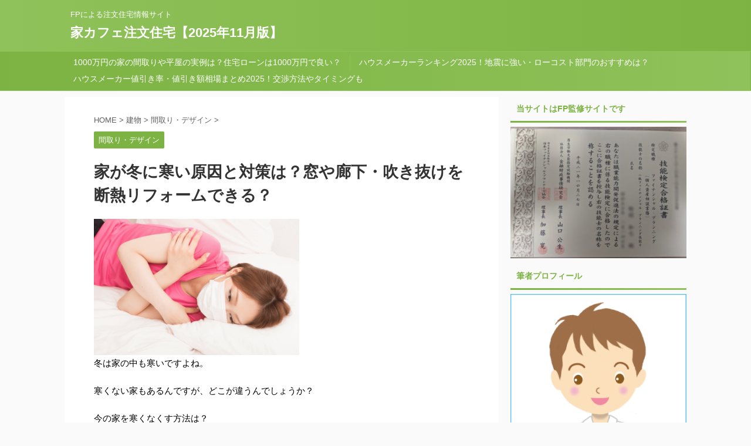

--- FILE ---
content_type: text/html; charset=UTF-8
request_url: https://ie-cafe.net/ie-fuyu-samui-genninn/
body_size: 21263
content:

<!DOCTYPE html>
<!--[if lt IE 7]>
<html class="ie6" lang="ja"> <![endif]-->
<!--[if IE 7]>
<html class="i7" lang="ja"> <![endif]-->
<!--[if IE 8]>
<html class="ie" lang="ja"> <![endif]-->
<!--[if gt IE 8]><!-->
<html lang="ja" class="s-navi-search-overlay ">
	<!--<![endif]-->
	<head prefix="og: http://ogp.me/ns# fb: http://ogp.me/ns/fb# article: http://ogp.me/ns/article#">
		<meta charset="UTF-8" >
		<meta name="viewport" content="width=device-width,initial-scale=1.0,user-scalable=no,viewport-fit=cover">
		<meta name="format-detection" content="telephone=no" >
		<meta name="referrer" content="no-referrer-when-downgrade"/>

		
		<link rel="alternate" type="application/rss+xml" title="家カフェ注文住宅【2025年11月版】 RSS Feed" href="https://ie-cafe.net/feed/" />
		<link rel="pingback" href="https://ie-cafe.net/xmlrpc.php" >
		<!--[if lt IE 9]>
		<script src="https://ie-cafe.net/wp-content/themes/affinger5/js/html5shiv.js"></script>
		<![endif]-->
				<meta name='robots' content='max-image-preview:large' />
	<style>img:is([sizes="auto" i], [sizes^="auto," i]) { contain-intrinsic-size: 3000px 1500px }</style>
	<title>家が冬に寒い原因と対策は？窓や廊下・吹き抜けを断熱リフォームできる？ - 家カフェ注文住宅【2025年11月版】</title>
<link rel='dns-prefetch' href='//ajax.googleapis.com' />
<script type="text/javascript">
/* <![CDATA[ */
window._wpemojiSettings = {"baseUrl":"https:\/\/s.w.org\/images\/core\/emoji\/16.0.1\/72x72\/","ext":".png","svgUrl":"https:\/\/s.w.org\/images\/core\/emoji\/16.0.1\/svg\/","svgExt":".svg","source":{"concatemoji":"https:\/\/ie-cafe.net\/wp-includes\/js\/wp-emoji-release.min.js?ver=6.8.3"}};
/*! This file is auto-generated */
!function(s,n){var o,i,e;function c(e){try{var t={supportTests:e,timestamp:(new Date).valueOf()};sessionStorage.setItem(o,JSON.stringify(t))}catch(e){}}function p(e,t,n){e.clearRect(0,0,e.canvas.width,e.canvas.height),e.fillText(t,0,0);var t=new Uint32Array(e.getImageData(0,0,e.canvas.width,e.canvas.height).data),a=(e.clearRect(0,0,e.canvas.width,e.canvas.height),e.fillText(n,0,0),new Uint32Array(e.getImageData(0,0,e.canvas.width,e.canvas.height).data));return t.every(function(e,t){return e===a[t]})}function u(e,t){e.clearRect(0,0,e.canvas.width,e.canvas.height),e.fillText(t,0,0);for(var n=e.getImageData(16,16,1,1),a=0;a<n.data.length;a++)if(0!==n.data[a])return!1;return!0}function f(e,t,n,a){switch(t){case"flag":return n(e,"\ud83c\udff3\ufe0f\u200d\u26a7\ufe0f","\ud83c\udff3\ufe0f\u200b\u26a7\ufe0f")?!1:!n(e,"\ud83c\udde8\ud83c\uddf6","\ud83c\udde8\u200b\ud83c\uddf6")&&!n(e,"\ud83c\udff4\udb40\udc67\udb40\udc62\udb40\udc65\udb40\udc6e\udb40\udc67\udb40\udc7f","\ud83c\udff4\u200b\udb40\udc67\u200b\udb40\udc62\u200b\udb40\udc65\u200b\udb40\udc6e\u200b\udb40\udc67\u200b\udb40\udc7f");case"emoji":return!a(e,"\ud83e\udedf")}return!1}function g(e,t,n,a){var r="undefined"!=typeof WorkerGlobalScope&&self instanceof WorkerGlobalScope?new OffscreenCanvas(300,150):s.createElement("canvas"),o=r.getContext("2d",{willReadFrequently:!0}),i=(o.textBaseline="top",o.font="600 32px Arial",{});return e.forEach(function(e){i[e]=t(o,e,n,a)}),i}function t(e){var t=s.createElement("script");t.src=e,t.defer=!0,s.head.appendChild(t)}"undefined"!=typeof Promise&&(o="wpEmojiSettingsSupports",i=["flag","emoji"],n.supports={everything:!0,everythingExceptFlag:!0},e=new Promise(function(e){s.addEventListener("DOMContentLoaded",e,{once:!0})}),new Promise(function(t){var n=function(){try{var e=JSON.parse(sessionStorage.getItem(o));if("object"==typeof e&&"number"==typeof e.timestamp&&(new Date).valueOf()<e.timestamp+604800&&"object"==typeof e.supportTests)return e.supportTests}catch(e){}return null}();if(!n){if("undefined"!=typeof Worker&&"undefined"!=typeof OffscreenCanvas&&"undefined"!=typeof URL&&URL.createObjectURL&&"undefined"!=typeof Blob)try{var e="postMessage("+g.toString()+"("+[JSON.stringify(i),f.toString(),p.toString(),u.toString()].join(",")+"));",a=new Blob([e],{type:"text/javascript"}),r=new Worker(URL.createObjectURL(a),{name:"wpTestEmojiSupports"});return void(r.onmessage=function(e){c(n=e.data),r.terminate(),t(n)})}catch(e){}c(n=g(i,f,p,u))}t(n)}).then(function(e){for(var t in e)n.supports[t]=e[t],n.supports.everything=n.supports.everything&&n.supports[t],"flag"!==t&&(n.supports.everythingExceptFlag=n.supports.everythingExceptFlag&&n.supports[t]);n.supports.everythingExceptFlag=n.supports.everythingExceptFlag&&!n.supports.flag,n.DOMReady=!1,n.readyCallback=function(){n.DOMReady=!0}}).then(function(){return e}).then(function(){var e;n.supports.everything||(n.readyCallback(),(e=n.source||{}).concatemoji?t(e.concatemoji):e.wpemoji&&e.twemoji&&(t(e.twemoji),t(e.wpemoji)))}))}((window,document),window._wpemojiSettings);
/* ]]> */
</script>
<style id='wp-emoji-styles-inline-css' type='text/css'>

	img.wp-smiley, img.emoji {
		display: inline !important;
		border: none !important;
		box-shadow: none !important;
		height: 1em !important;
		width: 1em !important;
		margin: 0 0.07em !important;
		vertical-align: -0.1em !important;
		background: none !important;
		padding: 0 !important;
	}
</style>
<link rel='stylesheet' id='wp-block-library-css' href='https://ie-cafe.net/wp-includes/css/dist/block-library/style.min.css?ver=6.8.3' type='text/css' media='all' />
<style id='classic-theme-styles-inline-css' type='text/css'>
/*! This file is auto-generated */
.wp-block-button__link{color:#fff;background-color:#32373c;border-radius:9999px;box-shadow:none;text-decoration:none;padding:calc(.667em + 2px) calc(1.333em + 2px);font-size:1.125em}.wp-block-file__button{background:#32373c;color:#fff;text-decoration:none}
</style>
<style id='global-styles-inline-css' type='text/css'>
:root{--wp--preset--aspect-ratio--square: 1;--wp--preset--aspect-ratio--4-3: 4/3;--wp--preset--aspect-ratio--3-4: 3/4;--wp--preset--aspect-ratio--3-2: 3/2;--wp--preset--aspect-ratio--2-3: 2/3;--wp--preset--aspect-ratio--16-9: 16/9;--wp--preset--aspect-ratio--9-16: 9/16;--wp--preset--color--black: #000000;--wp--preset--color--cyan-bluish-gray: #abb8c3;--wp--preset--color--white: #ffffff;--wp--preset--color--pale-pink: #f78da7;--wp--preset--color--vivid-red: #cf2e2e;--wp--preset--color--luminous-vivid-orange: #ff6900;--wp--preset--color--luminous-vivid-amber: #fcb900;--wp--preset--color--light-green-cyan: #7bdcb5;--wp--preset--color--vivid-green-cyan: #00d084;--wp--preset--color--pale-cyan-blue: #8ed1fc;--wp--preset--color--vivid-cyan-blue: #0693e3;--wp--preset--color--vivid-purple: #9b51e0;--wp--preset--color--soft-red: #e6514c;--wp--preset--color--light-grayish-red: #fdebee;--wp--preset--color--vivid-yellow: #ffc107;--wp--preset--color--very-pale-yellow: #fffde7;--wp--preset--color--very-light-gray: #fafafa;--wp--preset--color--very-dark-gray: #313131;--wp--preset--color--original-color-a: #43a047;--wp--preset--color--original-color-b: #795548;--wp--preset--color--original-color-c: #ec407a;--wp--preset--color--original-color-d: #9e9d24;--wp--preset--gradient--vivid-cyan-blue-to-vivid-purple: linear-gradient(135deg,rgba(6,147,227,1) 0%,rgb(155,81,224) 100%);--wp--preset--gradient--light-green-cyan-to-vivid-green-cyan: linear-gradient(135deg,rgb(122,220,180) 0%,rgb(0,208,130) 100%);--wp--preset--gradient--luminous-vivid-amber-to-luminous-vivid-orange: linear-gradient(135deg,rgba(252,185,0,1) 0%,rgba(255,105,0,1) 100%);--wp--preset--gradient--luminous-vivid-orange-to-vivid-red: linear-gradient(135deg,rgba(255,105,0,1) 0%,rgb(207,46,46) 100%);--wp--preset--gradient--very-light-gray-to-cyan-bluish-gray: linear-gradient(135deg,rgb(238,238,238) 0%,rgb(169,184,195) 100%);--wp--preset--gradient--cool-to-warm-spectrum: linear-gradient(135deg,rgb(74,234,220) 0%,rgb(151,120,209) 20%,rgb(207,42,186) 40%,rgb(238,44,130) 60%,rgb(251,105,98) 80%,rgb(254,248,76) 100%);--wp--preset--gradient--blush-light-purple: linear-gradient(135deg,rgb(255,206,236) 0%,rgb(152,150,240) 100%);--wp--preset--gradient--blush-bordeaux: linear-gradient(135deg,rgb(254,205,165) 0%,rgb(254,45,45) 50%,rgb(107,0,62) 100%);--wp--preset--gradient--luminous-dusk: linear-gradient(135deg,rgb(255,203,112) 0%,rgb(199,81,192) 50%,rgb(65,88,208) 100%);--wp--preset--gradient--pale-ocean: linear-gradient(135deg,rgb(255,245,203) 0%,rgb(182,227,212) 50%,rgb(51,167,181) 100%);--wp--preset--gradient--electric-grass: linear-gradient(135deg,rgb(202,248,128) 0%,rgb(113,206,126) 100%);--wp--preset--gradient--midnight: linear-gradient(135deg,rgb(2,3,129) 0%,rgb(40,116,252) 100%);--wp--preset--font-size--small: 13px;--wp--preset--font-size--medium: 20px;--wp--preset--font-size--large: 36px;--wp--preset--font-size--x-large: 42px;--wp--preset--spacing--20: 0.44rem;--wp--preset--spacing--30: 0.67rem;--wp--preset--spacing--40: 1rem;--wp--preset--spacing--50: 1.5rem;--wp--preset--spacing--60: 2.25rem;--wp--preset--spacing--70: 3.38rem;--wp--preset--spacing--80: 5.06rem;--wp--preset--shadow--natural: 6px 6px 9px rgba(0, 0, 0, 0.2);--wp--preset--shadow--deep: 12px 12px 50px rgba(0, 0, 0, 0.4);--wp--preset--shadow--sharp: 6px 6px 0px rgba(0, 0, 0, 0.2);--wp--preset--shadow--outlined: 6px 6px 0px -3px rgba(255, 255, 255, 1), 6px 6px rgba(0, 0, 0, 1);--wp--preset--shadow--crisp: 6px 6px 0px rgba(0, 0, 0, 1);}:where(.is-layout-flex){gap: 0.5em;}:where(.is-layout-grid){gap: 0.5em;}body .is-layout-flex{display: flex;}.is-layout-flex{flex-wrap: wrap;align-items: center;}.is-layout-flex > :is(*, div){margin: 0;}body .is-layout-grid{display: grid;}.is-layout-grid > :is(*, div){margin: 0;}:where(.wp-block-columns.is-layout-flex){gap: 2em;}:where(.wp-block-columns.is-layout-grid){gap: 2em;}:where(.wp-block-post-template.is-layout-flex){gap: 1.25em;}:where(.wp-block-post-template.is-layout-grid){gap: 1.25em;}.has-black-color{color: var(--wp--preset--color--black) !important;}.has-cyan-bluish-gray-color{color: var(--wp--preset--color--cyan-bluish-gray) !important;}.has-white-color{color: var(--wp--preset--color--white) !important;}.has-pale-pink-color{color: var(--wp--preset--color--pale-pink) !important;}.has-vivid-red-color{color: var(--wp--preset--color--vivid-red) !important;}.has-luminous-vivid-orange-color{color: var(--wp--preset--color--luminous-vivid-orange) !important;}.has-luminous-vivid-amber-color{color: var(--wp--preset--color--luminous-vivid-amber) !important;}.has-light-green-cyan-color{color: var(--wp--preset--color--light-green-cyan) !important;}.has-vivid-green-cyan-color{color: var(--wp--preset--color--vivid-green-cyan) !important;}.has-pale-cyan-blue-color{color: var(--wp--preset--color--pale-cyan-blue) !important;}.has-vivid-cyan-blue-color{color: var(--wp--preset--color--vivid-cyan-blue) !important;}.has-vivid-purple-color{color: var(--wp--preset--color--vivid-purple) !important;}.has-black-background-color{background-color: var(--wp--preset--color--black) !important;}.has-cyan-bluish-gray-background-color{background-color: var(--wp--preset--color--cyan-bluish-gray) !important;}.has-white-background-color{background-color: var(--wp--preset--color--white) !important;}.has-pale-pink-background-color{background-color: var(--wp--preset--color--pale-pink) !important;}.has-vivid-red-background-color{background-color: var(--wp--preset--color--vivid-red) !important;}.has-luminous-vivid-orange-background-color{background-color: var(--wp--preset--color--luminous-vivid-orange) !important;}.has-luminous-vivid-amber-background-color{background-color: var(--wp--preset--color--luminous-vivid-amber) !important;}.has-light-green-cyan-background-color{background-color: var(--wp--preset--color--light-green-cyan) !important;}.has-vivid-green-cyan-background-color{background-color: var(--wp--preset--color--vivid-green-cyan) !important;}.has-pale-cyan-blue-background-color{background-color: var(--wp--preset--color--pale-cyan-blue) !important;}.has-vivid-cyan-blue-background-color{background-color: var(--wp--preset--color--vivid-cyan-blue) !important;}.has-vivid-purple-background-color{background-color: var(--wp--preset--color--vivid-purple) !important;}.has-black-border-color{border-color: var(--wp--preset--color--black) !important;}.has-cyan-bluish-gray-border-color{border-color: var(--wp--preset--color--cyan-bluish-gray) !important;}.has-white-border-color{border-color: var(--wp--preset--color--white) !important;}.has-pale-pink-border-color{border-color: var(--wp--preset--color--pale-pink) !important;}.has-vivid-red-border-color{border-color: var(--wp--preset--color--vivid-red) !important;}.has-luminous-vivid-orange-border-color{border-color: var(--wp--preset--color--luminous-vivid-orange) !important;}.has-luminous-vivid-amber-border-color{border-color: var(--wp--preset--color--luminous-vivid-amber) !important;}.has-light-green-cyan-border-color{border-color: var(--wp--preset--color--light-green-cyan) !important;}.has-vivid-green-cyan-border-color{border-color: var(--wp--preset--color--vivid-green-cyan) !important;}.has-pale-cyan-blue-border-color{border-color: var(--wp--preset--color--pale-cyan-blue) !important;}.has-vivid-cyan-blue-border-color{border-color: var(--wp--preset--color--vivid-cyan-blue) !important;}.has-vivid-purple-border-color{border-color: var(--wp--preset--color--vivid-purple) !important;}.has-vivid-cyan-blue-to-vivid-purple-gradient-background{background: var(--wp--preset--gradient--vivid-cyan-blue-to-vivid-purple) !important;}.has-light-green-cyan-to-vivid-green-cyan-gradient-background{background: var(--wp--preset--gradient--light-green-cyan-to-vivid-green-cyan) !important;}.has-luminous-vivid-amber-to-luminous-vivid-orange-gradient-background{background: var(--wp--preset--gradient--luminous-vivid-amber-to-luminous-vivid-orange) !important;}.has-luminous-vivid-orange-to-vivid-red-gradient-background{background: var(--wp--preset--gradient--luminous-vivid-orange-to-vivid-red) !important;}.has-very-light-gray-to-cyan-bluish-gray-gradient-background{background: var(--wp--preset--gradient--very-light-gray-to-cyan-bluish-gray) !important;}.has-cool-to-warm-spectrum-gradient-background{background: var(--wp--preset--gradient--cool-to-warm-spectrum) !important;}.has-blush-light-purple-gradient-background{background: var(--wp--preset--gradient--blush-light-purple) !important;}.has-blush-bordeaux-gradient-background{background: var(--wp--preset--gradient--blush-bordeaux) !important;}.has-luminous-dusk-gradient-background{background: var(--wp--preset--gradient--luminous-dusk) !important;}.has-pale-ocean-gradient-background{background: var(--wp--preset--gradient--pale-ocean) !important;}.has-electric-grass-gradient-background{background: var(--wp--preset--gradient--electric-grass) !important;}.has-midnight-gradient-background{background: var(--wp--preset--gradient--midnight) !important;}.has-small-font-size{font-size: var(--wp--preset--font-size--small) !important;}.has-medium-font-size{font-size: var(--wp--preset--font-size--medium) !important;}.has-large-font-size{font-size: var(--wp--preset--font-size--large) !important;}.has-x-large-font-size{font-size: var(--wp--preset--font-size--x-large) !important;}
:where(.wp-block-post-template.is-layout-flex){gap: 1.25em;}:where(.wp-block-post-template.is-layout-grid){gap: 1.25em;}
:where(.wp-block-columns.is-layout-flex){gap: 2em;}:where(.wp-block-columns.is-layout-grid){gap: 2em;}
:root :where(.wp-block-pullquote){font-size: 1.5em;line-height: 1.6;}
</style>
<link rel='stylesheet' id='contact-form-7-css' href='https://ie-cafe.net/wp-content/plugins/contact-form-7/includes/css/styles.css?ver=6.1.3' type='text/css' media='all' />
<link rel='stylesheet' id='normalize-css' href='https://ie-cafe.net/wp-content/themes/affinger5/css/normalize.css?ver=1.5.9' type='text/css' media='all' />
<link rel='stylesheet' id='font-awesome-css' href='https://ie-cafe.net/wp-content/themes/affinger5/css/fontawesome/css/font-awesome.min.css?ver=4.7.0' type='text/css' media='all' />
<link rel='stylesheet' id='font-awesome-animation-css' href='https://ie-cafe.net/wp-content/themes/affinger5/css/fontawesome/css/font-awesome-animation.min.css?ver=6.8.3' type='text/css' media='all' />
<link rel='stylesheet' id='st_svg-css' href='https://ie-cafe.net/wp-content/themes/affinger5/st_svg/style.css?ver=6.8.3' type='text/css' media='all' />
<link rel='stylesheet' id='slick-css' href='https://ie-cafe.net/wp-content/themes/affinger5/vendor/slick/slick.css?ver=1.8.0' type='text/css' media='all' />
<link rel='stylesheet' id='slick-theme-css' href='https://ie-cafe.net/wp-content/themes/affinger5/vendor/slick/slick-theme.css?ver=1.8.0' type='text/css' media='all' />
<link rel='stylesheet' id='style-css' href='https://ie-cafe.net/wp-content/themes/affinger5/style.css?ver=6.8.3' type='text/css' media='all' />
<link rel='stylesheet' id='child-style-css' href='https://ie-cafe.net/wp-content/themes/affinger5-child/style.css?ver=6.8.3' type='text/css' media='all' />
<link rel='stylesheet' id='single-css' href='https://ie-cafe.net/wp-content/themes/affinger5/st-rankcss.php' type='text/css' media='all' />
<link rel='stylesheet' id='st-themecss-css' href='https://ie-cafe.net/wp-content/themes/affinger5/st-themecss-loader.php?ver=6.8.3' type='text/css' media='all' />
<script type="text/javascript" src="//ajax.googleapis.com/ajax/libs/jquery/1.11.3/jquery.min.js?ver=1.11.3" id="jquery-js"></script>
<link rel="https://api.w.org/" href="https://ie-cafe.net/wp-json/" /><link rel="alternate" title="JSON" type="application/json" href="https://ie-cafe.net/wp-json/wp/v2/posts/3441" /><link rel='shortlink' href='https://ie-cafe.net/?p=3441' />
<link rel="alternate" title="oEmbed (JSON)" type="application/json+oembed" href="https://ie-cafe.net/wp-json/oembed/1.0/embed?url=https%3A%2F%2Fie-cafe.net%2Fie-fuyu-samui-genninn%2F" />
<link rel="alternate" title="oEmbed (XML)" type="text/xml+oembed" href="https://ie-cafe.net/wp-json/oembed/1.0/embed?url=https%3A%2F%2Fie-cafe.net%2Fie-fuyu-samui-genninn%2F&#038;format=xml" />
<link rel="llms-sitemap" href="https://ie-cafe.net/llms.txt" />
<meta name="robots" content="index, follow" />
<link rel="amphtml" href="https://ie-cafe.net/ie-fuyu-samui-genninn/amp/"><meta name="thumbnail" content="https://ie-cafe.net/wp-content/uploads/ie-samui.png">
<link href="https://fonts.googleapis.com/earlyaccess/mplus1p.css" rel="stylesheet" />
<!-- Google Tag Manager -->
<script>(function(w,d,s,l,i){w[l]=w[l]||[];w[l].push({'gtm.start':
new Date().getTime(),event:'gtm.js'});var f=d.getElementsByTagName(s)[0],
j=d.createElement(s),dl=l!='dataLayer'?'&l='+l:'';j.async=true;j.src=
'https://www.googletagmanager.com/gtm.js?id='+i+dl;f.parentNode.insertBefore(j,f);
})(window,document,'script','dataLayer','GTM-NZHRC2K');</script>
<!-- End Google Tag Manager -->
<link rel="canonical" href="https://ie-cafe.net/ie-fuyu-samui-genninn/" />
<style type="text/css">.broken_link, a.broken_link {
	text-decoration: line-through;
}</style><link rel="icon" href="https://ie-cafe.net/wp-content/uploads/cropped-iecafe-32x32.png" sizes="32x32" />
<link rel="icon" href="https://ie-cafe.net/wp-content/uploads/cropped-iecafe-192x192.png" sizes="192x192" />
<link rel="apple-touch-icon" href="https://ie-cafe.net/wp-content/uploads/cropped-iecafe-180x180.png" />
<meta name="msapplication-TileImage" content="https://ie-cafe.net/wp-content/uploads/cropped-iecafe-270x270.png" />
					<!-- OGP -->
	
						<meta name="twitter:card" content="summary_large_image">
				<meta name="twitter:site" content="@iecafee">
		<meta name="twitter:title" content="家が冬に寒い原因と対策は？窓や廊下・吹き抜けを断熱リフォームできる？">
		<meta name="twitter:description" content="冬は家の中も寒いですよね。 寒くない家もあるんですが、どこが違うんでしょうか？ 今の家を寒くなくす方法は？ 今回は冬に家が寒い原因とその対策を紹介します。 後半では窓や廊下、吹き抜けの断熱リフォーム方">
		<meta name="twitter:image" content="https://ie-cafe.net/wp-content/uploads/ie-samui.png">
		<!-- /OGP -->
		


<script>
	jQuery(function(){
		jQuery('.st-btn-open').click(function(){
			jQuery(this).next('.st-slidebox').stop(true, true).slideToggle();
			jQuery(this).addClass('st-btn-open-click');
		});
	});
</script>

	<script>
		jQuery(function(){
		jQuery('.post h2 , .h2modoki').wrapInner('<span class="st-dash-design"></span>');
		}) 
	</script>

<script>
	jQuery(function(){
		jQuery("#toc_container:not(:has(ul ul))").addClass("only-toc");
		jQuery(".st-ac-box ul:has(.cat-item)").each(function(){
			jQuery(this).addClass("st-ac-cat");
		});
	});
</script>

<script>
	jQuery(function(){
						jQuery('.st-star').parent('.rankh4').css('padding-bottom','5px'); // スターがある場合のランキング見出し調整
	});
</script>


			</head>
	<body class="wp-singular post-template-default single single-post postid-3441 single-format-standard wp-theme-affinger5 wp-child-theme-affinger5-child not-front-page" >
				<div id="st-ami">
				<div id="wrapper" class="">
				<div id="wrapper-in">
					<header id="">
						<div id="headbox-bg">
							<div id="headbox">

								<nav id="s-navi" class="pcnone" data-st-nav data-st-nav-type="normal">
		<dl class="acordion is-active" data-st-nav-primary>
			<dt class="trigger">
				<p class="acordion_button"><span class="op op-menu"><i class="fa st-svg-menu"></i></span></p>

				
				
							<!-- 追加メニュー -->
							
							<!-- 追加メニュー2 -->
							
							</dt>

			<dd class="acordion_tree">
				<div class="acordion_tree_content">

					

												<div class="menu"><ul>
<li class="page_item page-item-6263"><a href="https://ie-cafe.net/tenji2103/"><span class="menu-item-label">いきなり住宅展示場に行くのは良くない？正しいタイミングは？</span></a></li>
<li class="page_item page-item-329"><a href="https://ie-cafe.net/contact/"><span class="menu-item-label">お問い合わせフォーム</span></a></li>
<li class="page_item page-item-6273"><a href="https://ie-cafe.net/kuroneko-tanshinpack/"><span class="menu-item-label">クロネコヤマトの単身引っ越しパックの特徴と安く利用する方法</span></a></li>
<li class="page_item page-item-4798"><a href="https://ie-cafe.net/privacy-policy/"><span class="menu-item-label">プライバシーポリシーと運営者情報</span></a></li>
<li class="page_item page-item-1055"><a href="https://ie-cafe.net/"><span class="menu-item-label">家を建てるならまず利用すべき無料サービス</span></a></li>
<li class="page_item page-item-6285"><a href="https://ie-cafe.net/nittsu-tanshinpack/"><span class="menu-item-label">日通の単身引っ越しパックの特徴と安く利用する方法</span></a></li>
<li class="page_item page-item-5781"><a href="https://ie-cafe.net/internet/"><span class="menu-item-label">おすすめのインターネット回線がわからない！どう選ぶべき？</span></a></li>
<li class="page_item page-item-6069"><a href="https://ie-cafe.net/jyushomitei/"><span class="menu-item-label">住所未定でも引越しの見積もりをとる方法</span></a></li>
</ul></div>
						<div class="clear"></div>

					
				</div>
			</dd>

					</dl>

					</nav>

								<div id="header-l">
									
									<div id="st-text-logo">
										
            
			
				<!-- キャプション -->
				                
					              		 	 <p class="descr sitenametop">
               		     	FPによる注文住宅情報サイト               			 </p>
					                    
				                
				<!-- ロゴ又はブログ名 -->
				              		  <p class="sitename"><a href="https://ie-cafe.net/">
                  		                      		    家カフェ注文住宅【2025年11月版】                   		               		  </a></p>
            					<!-- ロゴ又はブログ名ここまで -->

			    
		
    									</div>
								</div><!-- /#header-l -->

								<div id="header-r" class="smanone">
									
								</div><!-- /#header-r -->
							</div><!-- /#headbox-bg -->
						</div><!-- /#headbox clearfix -->

						
						
						
						
											
<div id="gazou-wide">
				<div id="st-menubox">
			<div id="st-menuwide">
				<nav class="clearfix st5"><ul id="menu-%e3%81%8a%e3%81%99%e3%81%99%e3%82%81%e8%a8%98%e4%ba%8b" class="menu"><li id="menu-item-4977" class="menu-item menu-item-type-post_type menu-item-object-post menu-item-4977"><a href="https://ie-cafe.net/1000mannenn-ie-madori-hiraya/">1000万円の家の間取りや平屋の実例は？住宅ローンは1000万円で良い？</a></li>
<li id="menu-item-4981" class="menu-item menu-item-type-post_type menu-item-object-post menu-item-4981"><a href="https://ie-cafe.net/housemaker-ranking/">ハウスメーカーランキング2025！地震に強い・ローコスト部門のおすすめは？</a></li>
<li id="menu-item-4982" class="menu-item menu-item-type-post_type menu-item-object-post menu-item-4982"><a href="https://ie-cafe.net/housemaker-nebiki-matome/">ハウスメーカー値引き率・値引き額相場まとめ2025！交渉方法やタイミングも</a></li>
</ul></nav>			</div>
		</div>
	
			</div>
					
					
					</header>

					

					<div id="content-w">

					
					
					
	
			<div id="st-header-post-under-box" class="st-header-post-no-data "
		     style="">
			<div class="st-dark-cover">
							</div>
		</div>
	

<div id="content" class="clearfix">
	<div id="contentInner">
		<main>
			<article>
									<div id="post-3441" class="st-post post-3441 post type-post status-publish format-standard has-post-thumbnail hentry category-plan-view-design">
				
					
																
					
					<!--ぱんくず -->
											<div
							id="breadcrumb">
							<ol itemscope itemtype="http://schema.org/BreadcrumbList">
								<li itemprop="itemListElement" itemscope itemtype="http://schema.org/ListItem">
									<a href="https://ie-cafe.net" itemprop="item">
										<span itemprop="name">HOME</span>
									</a>
									&gt;
									<meta itemprop="position" content="1"/>
								</li>

								
																	<li itemprop="itemListElement" itemscope itemtype="http://schema.org/ListItem">
										<a href="https://ie-cafe.net/category/building/" itemprop="item">
											<span
												itemprop="name">建物</span>
										</a>
										&gt;
										<meta itemprop="position" content="2"/>
									</li>
																										<li itemprop="itemListElement" itemscope itemtype="http://schema.org/ListItem">
										<a href="https://ie-cafe.net/category/building/plan-view-design/" itemprop="item">
											<span
												itemprop="name">間取り・デザイン</span>
										</a>
										&gt;
										<meta itemprop="position" content="3"/>
									</li>
																								</ol>

													</div>
										<!--/ ぱんくず -->

					<!--ループ開始 -->
										
																									<p class="st-catgroup">
								<a href="https://ie-cafe.net/category/building/plan-view-design/" title="View all posts in 間取り・デザイン" rel="category tag"><span class="catname st-catid6">間取り・デザイン</span></a>							</p>
						
						<h1 class="entry-title">家が冬に寒い原因と対策は？窓や廊下・吹き抜けを断熱リフォームできる？</h1>

						
	<div class="blogbox st-hide">
		<p><span class="kdate">
											<i class="fa fa-refresh"></i><time class="updated" datetime="2017-12-05T05:28:42+0900">2017年12月5日</time>
					</span></p>
	</div>
					
					
					<div class="mainbox">
						<div id="nocopy" ><!-- コピー禁止エリアここから -->
							
							
							
							<div class="entry-content">
								<p><img decoding="async" src="https://ie-cafe.net/wp-content/uploads/ie-samui-350x232.png" alt="家が寒くて風を引いた女性の画像"  /><br />
冬は家の中も寒いですよね。</p>
<p>寒くない家もあるんですが、どこが違うんでしょうか？</p>
<p>今の家を寒くなくす方法は？</p>
<p>今回は冬に家が寒い原因とその対策を紹介します。</p>
<p>後半では窓や廊下、吹き抜けの断熱リフォーム方法にも触れています。</p>
<div class="st-h-ad"><script async src="//pagead2.googlesyndication.com/pagead/js/adsbygoogle.js"></script>
<ins class="adsbygoogle"
     style="display:block; text-align:center;"
     data-ad-layout="in-article"
     data-ad-format="fluid"
     data-ad-client="ca-pub-1930830258258939"
     data-ad-slot="7077840019"></ins>
<script>
     (adsbygoogle = window.adsbygoogle || []).push({});
</script></div><h2>1.家が冬に寒い原因は？</h2>
<p>家が冬に寒い原因は、以下の3つが考えられます。</p>
<p>①壁の断熱がきちんとされていない<br />
②窓の断熱性が低い<br />
③吹き抜けがある</p>
<h3>①壁の断熱がきちんとされていない</h3>
<p><img decoding="async" src="https://ie-cafe.net/wp-content/uploads/boroya-350x220.png" alt="断熱がきちんとされていない家の画像"  /></p>
<p>壁の断熱がきちんとされていないことが冬の寒さの原因となります。</p>
<p>家の壁の中には断熱材が入っていますが、断熱材は、種類によって断熱性能や耐久性が違うんです。</p>
<p>古い家の場合、経年劣化によって断熱材が機能していない可能性があるんですよ。</p>
<p>特にグラスウール断熱材は湿気を吸収しやすく、冬場に湿ってしまって重くなり、壁内で外れて下に落ちてしまうことがあるんです。</p>
<p>最近は家の性能を数値で表示する制度等があることから、断熱に関しては住宅会社がそれぞれ工夫をして性能の良い家を建てているため耐久性の低いグラスウールはほとんど使われなくなっています。</p>
<p>これから家を建てる場合は、住宅会社に断熱性についてどんな工夫をしているかを聞いてみるようにしましょう。</p>
<p>ハウスメーカーの断熱材については比較記事があるので参考にしてみてください。</p>
<div style="padding:10px 5px 10px 20px;background-color:#F5F5F5;border:solid 1px #DFDFDF;">
<strong>【参考記事】</strong><br />
&#x25b6; <a href="https://ie-cafe.net/housemaker-dannetuzai-hikaku/" target="_blank">ハウスメーカーの断熱材比較！住宅の壁・天井で厚みが違う？一覧で確認！</a>
</div>
<p>&nbsp;</p>
<h3>②窓の断熱性が低い</h3>
<p><img decoding="async" src="https://ie-cafe.net/wp-content/uploads/mado-dannnetu-hikui-350x234.png" alt="断熱性が低く結露した窓の画像"  /></p>
<p>窓の断熱性の低さも冬に家が寒くなる原因です。</p>
<p>古い家の場合、窓のガラスが1枚のサッシ（シングルガラスサッシ）であることが多いです。</p>
<p>2005年以降に建てられた家であれば、ほとんどの家の窓がペアガラスサッシ担っています。</p>
<p>ペアガラスサッシとは、ガラスが2枚あり、間に中空層がある窓のことです。</p>
<p><strong><span class="box-yellow">シングルガラスサッシと比べて断熱性能が約2倍</span></strong>になると言われています。</p>
<p>窓の断熱性能は「熱貫流率」とうい数値で表され、シングルガラスサッシは概ね6W(㎡K)という数値です。</p>
<p>ペアガラスサッシは約3W(㎡K)くらいですね。</p>
<p>ペアガラスサッシが登場した当初、中空層の厚さは6mmが一般的でした。</p>
<p>中空層はある程度の厚さまでは断熱性が飛躍的に向上します。</p>
<p>技術が進むにつれて、中空層がだんだん厚くなっていきました。</p>
<p>現在は12mmが一般的ですね。</p>
<p>窓の性能はガラスだけでなく、サッシ部分の材質・構造によっても大きく変わります。</p>
<p>一般的なのはアルミサッシですね。</p>
<p>最近は外側がアルミで、室内側は樹脂でできた「アルミ・樹脂複合サッシ」が普及しています。</p>
<p>アルミは熱伝導率が高いため、外の温度を伝えやすいんです。</p>
<p>樹脂はアルミの1/1000の熱伝導率であるため、冬場に結露しにくいサッシとして人気があります。</p>
<div style="padding:10px 5px 10px 20px;background-color:#FFFACD;border:solid 1px #C0C0C0;width:94%;">
<strong>【最強のサッシは？】</strong><br />
今日本のサッシで最も性能が良いのはトリプルガラス樹脂サッシです。<br />
トリプルガラス樹脂サッシは主に</p>
<li type="disc"><strong>エルスターX（LIXIL）</strong></li>
<li type="disc"><strong>APW430（YKK AP）</strong></li>
<p>が使われており、熱貫流率は、<br />
<strong>APW430＝0.90W(㎡K)</strong><br />
<strong>エルスターX＝0.79W(㎡K)</strong><br />
となっています。<br />
中空層の厚さはAPW430の方が厚いですが、封入されているガスの種類が違うのでエルスターXの方が性能が高いんです。<br />
エルスターXが今の日本の中で最強のサッシですね。<br />
<strong>↓エルスターXの断面</strong><br />
<img decoding="async" src="https://ie-cafe.net/wp-content/uploads/elstar-x-dannmenn-350x205.png" alt="エルスターXの断面の画像"  />
</div>
<p>&nbsp;</p>
<h3>③吹き抜けがある</h3>
<p><img decoding="async" src="https://ie-cafe.net/wp-content/uploads/fukinuke-350x237.png" alt="家が寒くなる原因・吹き抜けの画像"  /></p>
<p>吹き抜けがあると冬寒いですね。</p>
<p>理由は、空気の重さが温度によって変わるというところにあります。</p>
<p>暖かい空気は冷たい空気よりも軽いため、部屋の上の方に溜まりがちです。</p>
<p>反対に冷たい空気は部屋の床付近にとどまるんですよね。</p>
<p>吹き抜けがあると、暖房によって暖められた暖かい空気が上昇し、部屋の上部にあるまだ温まっていない空気を下に押し下げることから、下降気流が発生します。</p>
<p>それをコールドドラフトと呼びます。</p>
<p>このコールドドラフトが部屋の寒さに影響するわけです。</p>
<p>詳細は以下の記事をが参考になります。</p>
<div style="padding:10px 5px 10px 20px;background-color:#F5F5F5;border:solid 1px #DFDFDF;">
<strong>【参考記事】</strong><br />
&#x25b6; <a href="https://ie-cafe.net/ribinngu-kaidann-samusa-taisaku/" target="_blank">リビング内階段の寒さ対策にカーテンやのれんは有効？DIYはできる？</a>
</div>
<p>&nbsp;</p>
<div class="st-h-ad"><script async src="//pagead2.googlesyndication.com/pagead/js/adsbygoogle.js"></script>
<ins class="adsbygoogle"
     style="display:block; text-align:center;"
     data-ad-layout="in-article"
     data-ad-format="fluid"
     data-ad-client="ca-pub-1930830258258939"
     data-ad-slot="7077840019"></ins>
<script>
     (adsbygoogle = window.adsbygoogle || []).push({});
</script></div><h2>2.家が冬に寒い場合の対策は？</h2>
<p>家が冬に寒い場合には、以下の対策が有効です。</p>
<p>①スチロールの板で窓を覆う<br />
②既存の窓の内側にもう一つ窓をつける<br />
③カーペットや絨毯を敷く<br />
④床下換気口を塞ぐ<br />
⑤24時間換気を止める<br />
⑥暖房を使う<br />
⑦スリッパや暖かい服を着る</p>
<h3>①スチロールの板で窓を覆う</h3>
<p>窓をスチロールの板で覆うと、窓からの冷気の侵入を防げます。</p>
<p>ただ、太陽の光を遮ってしまうため、室内が暗くなってしまうというデメリットがあります。</p>
<p>そのため、必要な時は取り外せるように取っ手をDIYでつけるなど工夫が必要です。</p>
<p><img decoding="async" src="https://ie-cafe.net/wp-content/uploads/polystyrene-board-totte-350x259.png" alt="窓を覆うスチロールの板に取っ手をつけた画像"  /></p>
<h3>②既存の窓の内側にもう一つ窓をつける</h3>
<p><img decoding="async" src="https://ie-cafe.net/wp-content/uploads/uchimado-350x218.png" alt="内窓のイメージ画像"  /></p>
<p>上でも紹介しましたが、窓の内側にもう一つ窓（内窓）をつけると断熱性能が上がり、部屋の寒さを防止できます。</p>
<p>ただし、窓枠の取り付けが必要なため、内窓の設置には業者の施工が必要になるんです。</p>
<p>業者の手配が面倒だと感じるかもしれませんが、寒さを防ぐ効果は高いですよ。</p>
<p>室内もほとんど暗くならないし、見た目も変わりません。</p>
<h3>③カーペットや絨毯を敷く</h3>
<p><img decoding="async" src="https://ie-cafe.net/wp-content/uploads/juutann-350x237.png" alt="カーペットを敷いた温かい部屋の画像"  /></p>
<p>床にカーペットや絨毯を敷くことも家の寒さをやわらげる効果があります。</p>
<p>クッション性もよく、床に座って過ごすのも快適になりますね。</p>
<h3>④床下換気口を塞ぐ</h3>
<p>一戸建ての家の場合、床下換気口を塞ぐことは家の寒さの防止になります。</p>
<p>家の基礎の外回りにところどころ四角い穴があり、ガラリというスリットの入った金属板がはまっていることが多いです。</p>
<p><img decoding="async" src="https://ie-cafe.net/wp-content/uploads/yukasita-kannkikou-350x259.png" alt="床下換気口の画像"  /></p>
<p>開閉できる金属板もあるんですが、大抵は開いたままになっています。</p>
<p>床下換気口を塞いであげると、床下に冷たい空気が入らないため、床からの冷気を軽減することができるんです。</p>
<p>全周の換気口を塞ぐには床下に潜り、内側から養生テープで塞ぐという方法があります。</p>
<p><img decoding="async" src="https://ie-cafe.net/wp-content/uploads/youjoutape-350x253.png" alt="養生テープの画像"  /></p>
<p>ただ、床下換気口は床下の湿気を外に出す機能があるため、湿気がこもりがちとなる温暖な時期には開けておく方がいいです。</p>
<p>しかし、最近の家は基礎がベタ基礎であることが多く、湿気が地面から床下に入りにくい構造になっていますから、床下の状況を時々点検口から確認して湿っているようなら塞いだテープを取り外せばOKです。</p>
<h3>⑤24時間換気扇を止める</h3>
<p><img decoding="async" src="https://ie-cafe.net/wp-content/uploads/24h-kanki-350x296.png" alt="24時間換気扇のスイッチの画像"  /></p>
<p>24時間換気扇を止めると家の寒さを軽減できます。</p>
<p>家には24時間常時つけておく換気扇があります。</p>
<p>これは建築基準法で定められた計画換気のためです。</p>
<p>しかし、冬場に換気していると常に冷たい空気が室内に入り込んでいることになり、暖房効率が悪いですよね。</p>
<p>建築した住宅会社からは24時間つけておくよう指示がありますが、冬場は止めていてもOKです。</p>
<p>時々窓を開けて換気するようにしましょう。</p>
<h3>⑥暖房を使う</h3>
<p>暖房を使うと家の中を温めることができますよね。</p>
<p>暖房には以下のものが考えられます。</p>
<p>1）エアコン<br />
2）ストーブ（電気・ガス・石油）<br />
3）床暖房</p>
<h4>1）エアコン</h4>
<p><img decoding="async" src="https://ie-cafe.net/wp-content/uploads/aircon-350x236.png" alt="エアコンにリモコンを向けている画像"  /></p>
<p>エアコンは冬の暖房の基本ですよね。</p>
<p>部屋の空気を温めるのに最も効率的な暖房です。</p>
<p>電源を入れてから数分で部屋が温まることと、電気代が安いというメリットがあります。</p>
<p>しかし、暖かい空気が部屋の上部に溜まりがちなことと、空気が乾燥してしまうというデメリットがあります。</p>
<h4>2）ストーブ（電気・ガス・石油）</h4>
<p><img decoding="async" src="https://ie-cafe.net/wp-content/uploads/stove2-350x246.png" alt="ストーブのある寒々しい部屋の画像"  /></p>
<p>ストーブは古くから家の暖房として活躍しています。</p>
<p>手軽さと値段の安さが魅力ですよね。</p>
<p>ただ、部屋全体に暖かさが広がりにくいことと、謝って触ってしまった際にヤケドの危険があるデメリットがあります。</p>
<p>電気代やガス代・灯油代もエアコンの電気代に比べて高いというところもきになるところですね。</p>
<h4>3）床暖房</h4>
<p><img decoding="async" src="https://ie-cafe.net/wp-content/uploads/yukadannbou-switch-350x235.png" alt="床暖房のコントロールパネルの画像"  /></p>
<p>床暖房は暖房方法としては最も理にかなっています。</p>
<p>暖かい空気は下から上に動きますから、常に床面が暖かいというのは部屋全体を温めることにもなるんです。</p>
<p>これから家を新築する場合はぜひ取り入れて欲しいですね。</p>
<p>後から床暖房を設置するのは少し大掛かりな工事が必要になります。</p>
<p>床暖房には</p>
<ul>
<li type="disc">給湯式</li>
<li type="disc">電気シート式</li>
</ul>
<p>があり、給湯式は床暖房をつける範囲にお湯が通るための配管を設置する必要があるため、既存の床を撤去してからの工事になるので数日間は部屋が使えません。</p>
<p>電気シート方式は既存の床の上に施工して、新たな専用フローリング材を上から貼るため比較的簡単に工事できます。</p>
<p>多くの場合、1日で工事完了しますんで、リフォームの場合は電気シート式がおすすめですね。</p>
<div style="padding:10px 5px 10px 20px;background-color:#F5F5F5;border:solid 1px #DFDFDF;">
<strong>【関連記事】</strong><br />
&#x25b6; <a href="https://ie-cafe.net/yukadannbou-hikaku/" target="_blank">床暖房の電気(シート)とガス(給湯式)の電気代・ガス代が高いのは？価格も比較！</a>
</div>
<p>&nbsp;</p>
<h3>⑦スリッパや暖かい服を着る</h3>
<p>スリッパを履いたり、暖かい服を着ると寒さを防げますね。</p>
<p>しかし、部屋の温度を上げることにはなリません。</p>
<p>上で紹介した方法と組み合わせて工夫してみてください。</p>
<h2>3.家が冬に寒い場合の断熱リフォーム</h2>
<p>断熱リフォームをすると家の断熱性を高めて寒さを軽減できます。</p>
<p>改善したい部分部分によってリフォームの仕方が違います。</p>
<h3>①窓の断熱リフォーム</h3>
<p>上で紹介した通り、家の窓を断熱すると寒さを防ぐことができます。</p>
<p>窓の断熱リフォームの方法は以下のものがあります。</p>
<p>1）内窓を取り付ける<br />
２）シングルサッシをペアガラスサッシまたはトリプルガラスサッシに取り替える</p>
<h4>1）内窓を取り付ける</h4>
<p><img decoding="async" src="https://ie-cafe.net/wp-content/uploads/uchimado2-328x350.png" alt="内窓を取り付けた画像"  /></p>
<p>内窓は比較的お手軽な断熱リフォーム方法です。</p>
<p>壁や床をはがすことなく施工できるので、短時間でリフォーム可能ですよ。</p>
<h4>２）シングルガラスサッシをペアガラスサッシまたはトリプルガラスサッシに取り替える</h4>
<p><img decoding="async" src="https://ie-cafe.net/wp-content/uploads/apw430-dannmenn-350x225.png" alt="APW430の断面の画像"  /></p>
<p>既存のシングルガラスサッシをペアガラスサッシやトリプルガラスサッシに取り替えることもできます。</p>
<p>ただし、窓の取り替えは簡単ではありません。</p>
<p>今ある窓を取り外すには家の内外の壁を一部撤去する必要があるんです。</p>
<p>さらに、家の構造によっては構造材を加工しなければ取り付けることができない場合もあるので、リフォーム会社や工務店に夜事前調査が必須ですね。</p>
<ul>
<li type="disc">外壁・内壁の撤去</li>
<li type="disc">サッシ・ガラスの取り付け</li>
<li type="disc">外壁の復旧</li>
<li type="disc">内壁の復旧</li>
<li type="disc">壁紙の復旧</li>
</ul>
<p>以上で少なくとも2日はかかると考えておいた方がいいです。</p>
<p>詳しくは依頼するリフォーム会社や工務店に相談してみてください。</p>
<h3>②廊下の断熱リフォーム</h3>
<p>廊下を断熱リフォームする方法は、床板の増し貼りになります。</p>
<p>今ある床の上に、もう一つ床板を貼るんです。</p>
<p>単に増し貼りをするだけでも効果的ですが、リフォーム用の床板には断熱材が仕込んであるものがあります。</p>
<p><img decoding="async" src="https://ie-cafe.net/wp-content/uploads/flooring-dannnetuzai-350x210.png" alt="板の中に断熱材を仕込んだフローリングの画像"  /></p>
<p>より暖かさを感じると思いますよ。</p>
<h3>③吹き抜けの断熱リフォーム</h3>
<p><img decoding="async" src="https://ie-cafe.net/wp-content/uploads/fukinuke2-350x263.png" alt="住宅のリビングの吹き抜けの画像"  /></p>
<p>吹き抜けがあると冬に家が寒くなるケースが多いです。</p>
<p>吹き抜けの断熱リフォームの方法は以下の方法があります。</p>
<p>1）天井にシーリングファンを取り付ける<br />
2）床暖房をつける</p>
<h4>1）天井にシーリングファンを取り付ける</h4>
<p><img decoding="async" src="https://ie-cafe.net/wp-content/uploads/ceilingfan-350x215.png" alt="シーリングファンの画像"  /></p>
<p>シーリングファンを吹き抜けの天井につけることで寒さを軽減できます。</p>
<p>天井から緩やかな風を下に向けて送ることで、空気を循環させて暖気が上部に溜まるのを防ぐんですね。</p>
<p>部屋全体が万遍なく暖かくなって快適になります。</p>
<h4>2）床暖房をつける</h4>
<p>上でも紹介したように、床暖房は床面から上に向かって暖気が常時出ているので非常に快適です。</p>
<p>シーリングファンと組み合わせるとより効果的ですね。<br />
&nbsp;</p>
<p>番外編としては、<font style="border-bottom:3px double #ff0000;">吹き抜け部分に二階の床を使いして部屋にするという方法</font>もありますが、吹き抜けではなくなってしまうので今回は省略します(^^)<br />
&nbsp;</p>
<hr>
<p>&nbsp;<br />
<div class="st-kaiwa-box kaiwaicon1 clearfix"><div class="st-kaiwa-face"><img decoding="async" src="https://ie-cafe.net/wp-content/uploads/家カフェ執筆者・ヨシヒロのプロフィール画像500.png" width="60px"><div class="st-kaiwa-face-name">ヨシヒロ</div></div><div class="st-kaiwa-area"><div class="st-kaiwa-hukidashi">以上、今回は家が冬に寒い原因と対策、断熱リフォーム方法を紹介しました。</p>
<div id="toc_container" class="no_bullets">
<p class="toc_title">目次　～この記事に書かれていたこと～</p>
<ul class="toc_list">
<li><a href="#1">1.家が冬に寒い原因は？</a>
<ul>
<li><a href="#i">①壁の断熱がきちんとされていない</a></li>
<li><a href="#i-2">②窓の断熱性が低い</a></li>
<li><a href="#i-3">③吹き抜けがある</a></li>
</ul>
</li>
<li><a href="#2">2.家が冬に寒い場合の対策は？</a>
<ul>
<li><a href="#i-4">①スチロールの板で窓を覆う</a></li>
<li><a href="#i-5">②既存の窓の内側にもう一つ窓をつける</a></li>
<li><a href="#i-6">③カーペットや絨毯を敷く</a></li>
<li><a href="#i-7">④床下換気口を塞ぐ</a></li>
<li><a href="#24">⑤24時間換気扇を止める</a></li>
<li><a href="#i-8">⑥暖房を使う</a>
<ul>
<li><a href="#1-2">1）エアコン</a></li>
<li><a href="#2-2">2）ストーブ（電気・ガス・石油）</a></li>
<li><a href="#3">3）床暖房</a></li>
</ul>
</li>
<li><a href="#i-9">⑦スリッパや暖かい服を着る</a></li>
</ul>
</li>
<li><a href="#3-2">3.家が冬に寒い場合の断熱リフォーム</a>
<ul>
<li><a href="#i-10">①窓の断熱リフォーム</a>
<ul>
<li><a href="#1-3">1）内窓を取り付ける</a></li>
<li><a href="#i-11">２）シングルガラスサッシをペアガラスサッシまたはトリプルガラスサッシに取り替える</a></li>
</ul>
</li>
<li><a href="#i-12">②廊下の断熱リフォーム</a></li>
<li><a href="#i-13">③吹き抜けの断熱リフォーム</a>
<ul>
<li><a href="#1-4">1）天井にシーリングファンを取り付ける</a></li>
<li><a href="#2-3">2）床暖房をつける</a></li>
</ul>
</li>
</ul>
</li>
</ul>
</div>
<p>家に吹き抜けがあると新築でも冬に寒いと言われています。</p>
<p>最近は吹き抜け上部にはシーリングファンを取り付けられることが多いですが、もったいないことに回していないという人が多いんですよ。</p>
<p>シーリングファンは緩やかに回るので、夏の扇風機としては使えません(^^)</p>
<p>そのためにただの飾りだと思われがちなんです。</p>
<p>意外と冬場の寒さ対策に有効なので、使ってみてくださいね。</p>
<p>この記事を愛着のある家をより快適にする方法として、さらにはこれから家を建てる際の参考としていただければと思います。</div></div></div></p>
							</div>
						</div><!-- コピー禁止エリアここまで -->

												
					<div class="adbox">
				
												<div class="textwidget"><p><script async src="https://pagead2.googlesyndication.com/pagead/js/adsbygoogle.js"></script><br />
<!-- ie-cafe.net_responsive --><br />
<ins class="adsbygoogle"
     style="display:block"
     data-ad-client="ca-pub-1930830258258939"
     data-ad-slot="5668130399"
     data-ad-format="auto"
     data-full-width-responsive="true"></ins><br />
<script>
     (adsbygoogle = window.adsbygoogle || []).push({});
</script></p>
</div>
							        
	
									<div style="padding-top:10px;">
						
		        
	
					</div>
							</div>
			

																					<div id="text-20" class="st-widgets-box post-widgets-bottom widget_text">			<div class="textwidget"><p><script async src="https://pagead2.googlesyndication.com/pagead/js/adsbygoogle.js"></script><br />
<ins class="adsbygoogle"
     style="display:block"
     data-ad-format="autorelaxed"
     data-ad-client="ca-pub-1930830258258939"
     data-ad-slot="1951815460"></ins><br />
<script>
     (adsbygoogle = window.adsbygoogle || []).push({});
</script></p>
</div>
		</div>													
					</div><!-- .mainboxここまで -->

																
					
					
	
	<div class="sns ">
	<ul class="clearfix">
					<!--ツイートボタン-->
			<li class="twitter"> 
			<a rel="nofollow" onclick="window.open('//twitter.com/intent/tweet?url=https%3A%2F%2Fie-cafe.net%2Fie-fuyu-samui-genninn%2F&hashtags=マイホーム&text=%E5%AE%B6%E3%81%8C%E5%86%AC%E3%81%AB%E5%AF%92%E3%81%84%E5%8E%9F%E5%9B%A0%E3%81%A8%E5%AF%BE%E7%AD%96%E3%81%AF%EF%BC%9F%E7%AA%93%E3%82%84%E5%BB%8A%E4%B8%8B%E3%83%BB%E5%90%B9%E3%81%8D%E6%8A%9C%E3%81%91%E3%82%92%E6%96%AD%E7%86%B1%E3%83%AA%E3%83%95%E3%82%A9%E3%83%BC%E3%83%A0%E3%81%A7%E3%81%8D%E3%82%8B%EF%BC%9F&via=iecafee&tw_p=tweetbutton', '', 'width=500,height=450'); return false;"><i class="fa fa-twitter"></i><span class="snstext " >Twitter</span></a>
			</li>
		
					<!--シェアボタン-->      
			<li class="facebook">
			<a href="//www.facebook.com/sharer.php?src=bm&u=https%3A%2F%2Fie-cafe.net%2Fie-fuyu-samui-genninn%2F&t=%E5%AE%B6%E3%81%8C%E5%86%AC%E3%81%AB%E5%AF%92%E3%81%84%E5%8E%9F%E5%9B%A0%E3%81%A8%E5%AF%BE%E7%AD%96%E3%81%AF%EF%BC%9F%E7%AA%93%E3%82%84%E5%BB%8A%E4%B8%8B%E3%83%BB%E5%90%B9%E3%81%8D%E6%8A%9C%E3%81%91%E3%82%92%E6%96%AD%E7%86%B1%E3%83%AA%E3%83%95%E3%82%A9%E3%83%BC%E3%83%A0%E3%81%A7%E3%81%8D%E3%82%8B%EF%BC%9F" target="_blank" rel="nofollow noopener"><i class="fa fa-facebook"></i><span class="snstext " >Share</span>
			</a>
			</li>
		
					<!--ポケットボタン-->      
			<li class="pocket">
			<a rel="nofollow" onclick="window.open('//getpocket.com/edit?url=https%3A%2F%2Fie-cafe.net%2Fie-fuyu-samui-genninn%2F&title=%E5%AE%B6%E3%81%8C%E5%86%AC%E3%81%AB%E5%AF%92%E3%81%84%E5%8E%9F%E5%9B%A0%E3%81%A8%E5%AF%BE%E7%AD%96%E3%81%AF%EF%BC%9F%E7%AA%93%E3%82%84%E5%BB%8A%E4%B8%8B%E3%83%BB%E5%90%B9%E3%81%8D%E6%8A%9C%E3%81%91%E3%82%92%E6%96%AD%E7%86%B1%E3%83%AA%E3%83%95%E3%82%A9%E3%83%BC%E3%83%A0%E3%81%A7%E3%81%8D%E3%82%8B%EF%BC%9F', '', 'width=500,height=350'); return false;"><i class="fa fa-get-pocket"></i><span class="snstext " >Pocket</span></a></li>
		
					<!--はてブボタン-->
			<li class="hatebu">       
				<a href="//b.hatena.ne.jp/entry/https://ie-cafe.net/ie-fuyu-samui-genninn/" class="hatena-bookmark-button" data-hatena-bookmark-layout="simple" title="家が冬に寒い原因と対策は？窓や廊下・吹き抜けを断熱リフォームできる？" rel="nofollow"><i class="fa st-svg-hateb"></i><span class="snstext " >Hatena</span>
				</a><script type="text/javascript" src="//b.st-hatena.com/js/bookmark_button.js" charset="utf-8" async="async"></script>

			</li>
		
		
					<!--LINEボタン-->   
			<li class="line">
			<a href="//line.me/R/msg/text/?%E5%AE%B6%E3%81%8C%E5%86%AC%E3%81%AB%E5%AF%92%E3%81%84%E5%8E%9F%E5%9B%A0%E3%81%A8%E5%AF%BE%E7%AD%96%E3%81%AF%EF%BC%9F%E7%AA%93%E3%82%84%E5%BB%8A%E4%B8%8B%E3%83%BB%E5%90%B9%E3%81%8D%E6%8A%9C%E3%81%91%E3%82%92%E6%96%AD%E7%86%B1%E3%83%AA%E3%83%95%E3%82%A9%E3%83%BC%E3%83%A0%E3%81%A7%E3%81%8D%E3%82%8B%EF%BC%9F%0Ahttps%3A%2F%2Fie-cafe.net%2Fie-fuyu-samui-genninn%2F" target="_blank" rel="nofollow noopener"><i class="fa fa-comment" aria-hidden="true"></i><span class="snstext" >LINE</span></a>
			</li> 
		
		
					<!--URLコピーボタン-->
			<li class="share-copy">
			<a href="#" rel="nofollow" data-st-copy-text="家が冬に寒い原因と対策は？窓や廊下・吹き抜けを断熱リフォームできる？ / https://ie-cafe.net/ie-fuyu-samui-genninn/"><i class="fa fa-clipboard"></i><span class="snstext" >コピーする</span></a>
			</li>
		
	</ul>

	</div> 

											
											<p class="tagst">
							<i class="fa fa-folder-open-o" aria-hidden="true"></i>-<a href="https://ie-cafe.net/category/building/plan-view-design/" rel="category tag">間取り・デザイン</a><br/>
													</p>
					
					<aside>
						<p class="author" style="display:none;"><a href="https://ie-cafe.net/author/cafecafe/" title="cafecafe" class="vcard author"><span class="fn">author</span></a></p>
																		<!--ループ終了-->

																					<hr class="hrcss" />

<div id="comments">
     	<div id="respond" class="comment-respond">
		<h3 id="reply-title" class="comment-reply-title">comment <small><a rel="nofollow" id="cancel-comment-reply-link" href="/ie-fuyu-samui-genninn/#respond" style="display:none;">コメントをキャンセル</a></small></h3><form action="https://ie-cafe.net/wp-comments-post.php" method="post" id="commentform" class="comment-form"><p class="comment-notes"><span id="email-notes">メールアドレスが公開されることはありません。</span> <span class="required-field-message"><span class="required">※</span> が付いている欄は必須項目です</span></p><p class="comment-form-comment"><label for="comment">コメント <span class="required">※</span></label> <textarea id="comment" name="comment" cols="45" rows="8" maxlength="65525" required="required"></textarea></p><p class="comment-form-author"><label for="author">名前</label> <input id="author" name="author" type="text" value="" size="30" maxlength="245" autocomplete="name" /></p>
<p class="comment-form-email"><label for="email">メール</label> <input id="email" name="email" type="text" value="" size="30" maxlength="100" aria-describedby="email-notes" autocomplete="email" /></p>
<p class="comment-form-url"><label for="url">サイト</label> <input id="url" name="url" type="text" value="" size="30" maxlength="200" autocomplete="url" /></p>
<p class="form-submit"><input name="submit" type="submit" id="submit" class="submit" value="送信" /> <input type='hidden' name='comment_post_ID' value='3441' id='comment_post_ID' />
<input type='hidden' name='comment_parent' id='comment_parent' value='0' />
</p><p style="display: none;"><input type="hidden" id="akismet_comment_nonce" name="akismet_comment_nonce" value="a74ac69372" /></p><p style="display: none !important;" class="akismet-fields-container" data-prefix="ak_"><label>&#916;<textarea name="ak_hp_textarea" cols="45" rows="8" maxlength="100"></textarea></label><input type="hidden" id="ak_js_1" name="ak_js" value="119"/><script>document.getElementById( "ak_js_1" ).setAttribute( "value", ( new Date() ).getTime() );</script></p></form>	</div><!-- #respond -->
	</div>


<!-- END singer -->
													
						<!--関連記事-->
						
	
						<!--ページナビ-->
						<div class="p-navi clearfix">
							<dl>
																									<dt>PREV</dt>
									<dd>
										<a href="https://ie-cafe.net/hebel-maintenance-cost/">ヘーベルハウスのメンテナンスの価格は？メンテナンスフリーは嘘？修理費用も</a>
									</dd>
								
																									<dt>NEXT</dt>
									<dd>
										<a href="https://ie-cafe.net/yukadannbou-hikaku/">床暖房の電気(シート)とガス(給湯式)の電気代・ガス代が高いのは？価格も比較！</a>
									</dd>
															</dl>
						</div>
					</aside>

				</div>
				<!--/post-->
			</article>
		</main>
	</div>
	<!-- /#contentInner -->
	<div id="side">
	<aside>

					<div class="side-topad">
				<div id="media_image-2" class="ad widget_media_image"><p class="st-widgets-title"><span>当サイトはFP監修サイトです</span></p><img width="350" height="261" src="https://ie-cafe.net/wp-content/uploads/FP2-350x261.jpg" class="image wp-image-6051  attachment-medium size-medium" alt="" style="max-width: 100%; height: auto;" decoding="async" srcset="https://ie-cafe.net/wp-content/uploads/FP2-350x261.jpg 350w, https://ie-cafe.net/wp-content/uploads/FP2-640x475.jpg 640w, https://ie-cafe.net/wp-content/uploads/FP2-202x150.jpg 202w, https://ie-cafe.net/wp-content/uploads/FP2.jpg 709w" sizes="(max-width: 350px) 100vw, 350px" /></div><div id="text-2" class="ad widget_text"><p class="st-widgets-title"><span>筆者プロフィール</span></p>			<div class="textwidget"><p><img decoding="async" src="https://ie-cafe.net/wp-content/uploads/家カフェ執筆者・ヨシヒロのプロフィール画像350.png" /></p>
<p><strong>名前：<span style="color: #ff0000;">ヨシヒロ</span></strong>（建築士、宅地建物取引士）</p>
<div class="line-it-button" style="display: none;" data-lang="ja" data-type="friend" data-lineid="@752ebgbl" data-count="true" data-home="true"></div>
<p><script src="https://d.line-scdn.net/r/web/social-plugin/js/thirdparty/loader.min.js" async="async" defer="defer"></script><br />
<strong><span style="color: #ff0000;">1998年</span></strong><br />
知人の影響で建築デザインに興味を持ち、趣味で模型製作等を始める</p>
<p><strong><span style="color: #ff0000;">2005年</span></strong><br />
住宅を中心に活動する工務店に入社<br />
10年間で45件の住宅・店舗の設計施工を担当<br />
お客様を獲得する大変さや、喜んでいただける嬉しさ・充実感を学ぶ</p>
<p><strong><span style="color: #ff0000;">2012年</span></strong><br />
自邸の設計・施工を行う<br />
やってみたかったけど却下されてたアイデア等を盛り込む<br />
初めて施主としてマイホームを持つことの大変さや嬉しさを実感する</p>
<p><strong><span style="color: #ff0000;">2015年</span></strong><br />
独立し建築設計業務を行う個人事業主として活動開始<br />
これから家を建てようとしている方向けのセミナーや相談会も各地で行う</p>
<p><strong><span style="color: #ff0000;">2017年</span></strong><br />
住宅設計や施工、そしてセミナーや相談会などの経験を生かして、<br />
これから家を建てようと考えている方のために当サイト「家カフェ」の運営を始める。</p>
<p>住宅に関するお悩みや疑問など気軽にご相談ください。</p>
<div class="line-it-button" style="display: none;" data-lang="ja" data-type="friend" data-lineid="@752ebgbl" data-count="true" data-home="true"></div>
<p><script src="https://d.line-scdn.net/r/web/social-plugin/js/thirdparty/loader.min.js" async="async" defer="defer"></script><br />
→ <a href="https://ie-cafe.net/contact/" target="_blank" rel="noopener">お問い合わせフォーム</a></p>
<p>→ <a href="https://ie-cafe.net/privacy-policy/" target="_blank" rel="noopener">プライバシーポリシーと運営者情報</a></p>
</div>
		</div><div id="categories-2" class="ad widget_categories"><p class="st-widgets-title"><span>カテゴリー</span></p>
			<ul>
					<li class="cat-item cat-item-15"><a href="https://ie-cafe.net/category/house-maker-builder/" ><span class="cat-item-label">ハウスメーカー・住宅会社</span></a>
</li>
	<li class="cat-item cat-item-20"><a href="https://ie-cafe.net/category/experiences/" ><span class="cat-item-label">体験談</span></a>
</li>
	<li class="cat-item cat-item-3"><a href="https://ie-cafe.net/category/real-estate/" ><span class="cat-item-label">土地・不動産関連</span></a>
</li>
	<li class="cat-item cat-item-23"><a href="https://ie-cafe.net/category/when-building-a-house/" ><span class="cat-item-label">家を建てる時にすること</span></a>
</li>
	<li class="cat-item cat-item-5"><a href="https://ie-cafe.net/category/building/" ><span class="cat-item-label">建物</span></a>
<ul class='children'>
	<li class="cat-item cat-item-10"><a href="https://ie-cafe.net/category/building/structure/" ><span class="cat-item-label">しくみ・構造</span></a>
</li>
	<li class="cat-item cat-item-8"><a href="https://ie-cafe.net/category/building/facilities/" ><span class="cat-item-label">設備</span></a>
</li>
	<li class="cat-item cat-item-6"><a href="https://ie-cafe.net/category/building/plan-view-design/" ><span class="cat-item-label">間取り・デザイン</span></a>
</li>
</ul>
</li>
	<li class="cat-item cat-item-9"><a href="https://ie-cafe.net/category/hikkosi/" ><span class="cat-item-label">引越し</span></a>
</li>
	<li class="cat-item cat-item-2"><a href="https://ie-cafe.net/category/finance-planning/" ><span class="cat-item-label">資金計画</span></a>
<ul class='children'>
	<li class="cat-item cat-item-1"><a href="https://ie-cafe.net/category/finance-planning/loan/" ><span class="cat-item-label">ローン</span></a>
</li>
	<li class="cat-item cat-item-22"><a href="https://ie-cafe.net/category/finance-planning/insurance/" ><span class="cat-item-label">保険</span></a>
</li>
	<li class="cat-item cat-item-24"><a href="https://ie-cafe.net/category/finance-planning/tax/" ><span class="cat-item-label">税金</span></a>
</li>
	<li class="cat-item cat-item-16"><a href="https://ie-cafe.net/category/finance-planning/subsidy/" ><span class="cat-item-label">補助金</span></a>
</li>
</ul>
</li>
			</ul>

			</div><div id="search-2" class="ad widget_search"><div id="search" class="search-custom-d">
	<form method="get" id="searchform" action="https://ie-cafe.net/">
		<label class="hidden" for="s">
					</label>
		<input type="text" placeholder="" value="" name="s" id="s" />
		<input type="submit" value="&#xf002;" class="fa" id="searchsubmit" />
	</form>
</div>
<!-- /stinger --> 
</div>			</div>
		
							
					<div id="mybox">
				<div id="text-22" class="ad widget_text">			<div class="textwidget"><p><script async src="https://pagead2.googlesyndication.com/pagead/js/adsbygoogle.js"></script><br />
<!-- ie-cafe.net_responsive_side --><br />
<ins class="adsbygoogle"
     style="display:block"
     data-ad-client="ca-pub-1930830258258939"
     data-ad-slot="2390462415"
     data-ad-format="auto"
     data-full-width-responsive="true"></ins><br />
<script>
     (adsbygoogle = window.adsbygoogle || []).push({});
</script></p>
</div>
		</div>			</div>
		
		<div id="scrollad">
						<!--ここにgoogleアドセンスコードを貼ると規約違反になるので注意して下さい-->
			
		</div>
	</aside>
</div>
<!-- /#side -->
</div>
<!--/#content -->
</div><!-- /contentw -->
<footer>
	<div id="footer">
		<div id="footer-in">
			<div class="footermenubox clearfix "><ul id="menu-%e3%83%a1%e3%83%8b%e3%83%a5%e3%83%bc" class="footermenust"><li id="menu-item-6320" class="menu-item menu-item-type-custom menu-item-object-custom menu-item-6320"><a href="https://www.tvk-plazayokohama.jp/contents/guide/">tvkハウジングプラザ</a></li>
<li id="menu-item-6321" class="menu-item menu-item-type-custom menu-item-object-custom menu-item-6321"><a href="https://www.jhf.go.jp/">住宅金融支援機構</a></li>
<li id="menu-item-6319" class="menu-item menu-item-type-custom menu-item-object-custom menu-item-6319"><a href="https://www.mlit.go.jp/jutakukentiku/house/jutakukentiku_house_tk4_000016.html">国土交通省</a></li>
<li id="menu-item-332" class="menu-item menu-item-type-post_type menu-item-object-page menu-item-332"><a href="https://ie-cafe.net/contact/">お問い合わせフォーム</a></li>
</ul></div>
							<div id="st-footer-logo-wrapper">
					<!-- フッターのメインコンテンツ -->


	<div id="st-text-logo">

		<h3 class="footerlogo">
		<!-- ロゴ又はブログ名 -->
					<a href="https://ie-cafe.net/">
														家カフェ注文住宅【2025年11月版】												</a>
				</h3>
					<p class="footer-description">
				<a href="https://ie-cafe.net/">FPによる注文住宅情報サイト</a>
			</p>
			</div>
		

	<div class="st-footer-tel">
		
	</div>
	
				</div>
					</div>
	</div>
</footer>
</div>
<!-- /#wrapperin -->
</div>
<!-- /#wrapper -->
</div><!-- /#st-ami -->
<!-- Google Tag Manager (noscript) -->
<noscript><iframe src="https://www.googletagmanager.com/ns.html?id=GTM-NZHRC2K"
height="0" width="0" style="display:none;visibility:hidden"></iframe></noscript>
<!-- End Google Tag Manager (noscript) -->

<script type="speculationrules">
{"prefetch":[{"source":"document","where":{"and":[{"href_matches":"\/*"},{"not":{"href_matches":["\/wp-*.php","\/wp-admin\/*","\/wp-content\/uploads\/*","\/wp-content\/*","\/wp-content\/plugins\/*","\/wp-content\/themes\/affinger5-child\/*","\/wp-content\/themes\/affinger5\/*","\/*\\?(.+)"]}},{"not":{"selector_matches":"a[rel~=\"nofollow\"]"}},{"not":{"selector_matches":".no-prefetch, .no-prefetch a"}}]},"eagerness":"conservative"}]}
</script>
<p class="copyr" data-copyr><small>&copy; 2025 家カフェ注文住宅【2025年11月版】 </small></p><script type="text/javascript" src="https://ie-cafe.net/wp-includes/js/comment-reply.min.js?ver=6.8.3" id="comment-reply-js" async="async" data-wp-strategy="async"></script>
<script type="text/javascript" src="https://ie-cafe.net/wp-includes/js/dist/hooks.min.js?ver=4d63a3d491d11ffd8ac6" id="wp-hooks-js"></script>
<script type="text/javascript" src="https://ie-cafe.net/wp-includes/js/dist/i18n.min.js?ver=5e580eb46a90c2b997e6" id="wp-i18n-js"></script>
<script type="text/javascript" id="wp-i18n-js-after">
/* <![CDATA[ */
wp.i18n.setLocaleData( { 'text direction\u0004ltr': [ 'ltr' ] } );
/* ]]> */
</script>
<script type="text/javascript" src="https://ie-cafe.net/wp-content/plugins/contact-form-7/includes/swv/js/index.js?ver=6.1.3" id="swv-js"></script>
<script type="text/javascript" id="contact-form-7-js-translations">
/* <![CDATA[ */
( function( domain, translations ) {
	var localeData = translations.locale_data[ domain ] || translations.locale_data.messages;
	localeData[""].domain = domain;
	wp.i18n.setLocaleData( localeData, domain );
} )( "contact-form-7", {"translation-revision-date":"2025-10-29 09:23:50+0000","generator":"GlotPress\/4.0.3","domain":"messages","locale_data":{"messages":{"":{"domain":"messages","plural-forms":"nplurals=1; plural=0;","lang":"ja_JP"},"This contact form is placed in the wrong place.":["\u3053\u306e\u30b3\u30f3\u30bf\u30af\u30c8\u30d5\u30a9\u30fc\u30e0\u306f\u9593\u9055\u3063\u305f\u4f4d\u7f6e\u306b\u7f6e\u304b\u308c\u3066\u3044\u307e\u3059\u3002"],"Error:":["\u30a8\u30e9\u30fc:"]}},"comment":{"reference":"includes\/js\/index.js"}} );
/* ]]> */
</script>
<script type="text/javascript" id="contact-form-7-js-before">
/* <![CDATA[ */
var wpcf7 = {
    "api": {
        "root": "https:\/\/ie-cafe.net\/wp-json\/",
        "namespace": "contact-form-7\/v1"
    }
};
/* ]]> */
</script>
<script type="text/javascript" src="https://ie-cafe.net/wp-content/plugins/contact-form-7/includes/js/index.js?ver=6.1.3" id="contact-form-7-js"></script>
<script type="text/javascript" src="https://ie-cafe.net/wp-content/themes/affinger5/vendor/slick/slick.js?ver=1.5.9" id="slick-js"></script>
<script type="text/javascript" id="base-js-extra">
/* <![CDATA[ */
var ST = {"ajax_url":"https:\/\/ie-cafe.net\/wp-admin\/admin-ajax.php","expand_accordion_menu":"","sidemenu_accordion":"","is_mobile":""};
/* ]]> */
</script>
<script type="text/javascript" src="https://ie-cafe.net/wp-content/themes/affinger5/js/base.js?ver=6.8.3" id="base-js"></script>
<script type="text/javascript" src="https://ie-cafe.net/wp-content/themes/affinger5/js/scroll.js?ver=6.8.3" id="scroll-js"></script>
<script type="text/javascript" src="https://ie-cafe.net/wp-content/themes/affinger5/js/st-copy-text.js?ver=6.8.3" id="st-copy-text-js"></script>
<script defer type="text/javascript" src="https://ie-cafe.net/wp-content/plugins/akismet/_inc/akismet-frontend.js?ver=1759326287" id="akismet-frontend-js"></script>
	<script>
		(function (window, document, $, undefined) {
			'use strict';

			$(function () {
				var s = $('[data-copyr]'), t = $('#footer-in');
				
				s.length && t.length && t.append(s);
			});
		}(window, window.document, jQuery));
	</script>					<div id="page-top"><a href="#wrapper" class="fa fa-angle-up"></a></div>
		</body></html>


--- FILE ---
content_type: text/html; charset=utf-8
request_url: https://social-plugins.line.me/widget/friend?lineId=%40752ebgbl&count=true&home=true&lang=ja&type=friend&id=0&origin=https%3A%2F%2Fie-cafe.net%2Fie-fuyu-samui-genninn%2F&title=%E5%AE%B6%E3%81%8C%E5%86%AC%E3%81%AB%E5%AF%92%E3%81%84%E5%8E%9F%E5%9B%A0%E3%81%A8%E5%AF%BE%E7%AD%96%E3%81%AF%EF%BC%9F%E7%AA%93%E3%82%84%E5%BB%8A%E4%B8%8B%E3%83%BB%E5%90%B9%E3%81%8D%E6%8A%9C%E3%81%91%E3%82%92%E6%96%AD%E7%86%B1%E3%83%AA%E3%83%95%E3%82%A9%E3%83%BC%E3%83%A0%E3%81%A7%E3%81%8D%E3%82%8B%EF%BC%9F%20-%20%E5%AE%B6%E3%82%AB%E3%83%95%E3%82%A7%E6%B3%A8%E6%96%87%E4%BD%8F%E5%AE%85%E3%80%902025%E5%B9%B411%E6%9C%88%E7%89%88%E3%80%91&env=REAL
body_size: 779
content:
<!DOCTYPE html>
<html lang="ja">
<head>
      <meta charset="UTF-8">
      <link rel="stylesheet" type="text/css" href="https://www.line-website.com/social-plugins/css/widget.1.27.7.1.css"/>
      <script>
          window.lineIt = {"login":false,"friend":{"friendName":"家を建てる相談室","invalidOa":false,"pictureUrl":"https://www.line-website.com/social-plugins/img/popup/img_profile_1_40x40.png","homeUrl":"https://timeline.line.me/user/_dRsZ0A55rPgAmi4ZID-2AjnKzkxEB9yD4As-z2M","timelineID":"_dRsZ0A55rPgAmi4ZID-2AjnKzkxEB9yD4As-z2M","friendCount":5,"userFriendStatus":{"contactStatus":{"status":"UNSPECIFIED"}},"contactStatus":{"status":"UNSPECIFIED"}}}
      </script>
</head>
<body class="ja chrome otherOs" style="width: max-content;">
<div class="btnWrap afWrap">
      <button class="btn  on" title="家を建てる相談室を友だち追加できます。"><i></i><span class="label"><span class="lang">友だち追加</span></span>
      </button>
      <span class="bubble">
            <span class="article count home">
                <span class="num" title="5">5</span><a class="icon" href="https://timeline.line.me/user/_dRsZ0A55rPgAmi4ZID-2AjnKzkxEB9yD4As-z2M" target="_blank" title="家を建てる相談室のホームで他の投稿も見ることができます。"></a>
            </span>
      </span>
</div>
</body>
<script src="https://www.line-website.com/social-plugins/js/widget/button.1.27.7.1.js" async="async" defer="defer" crossorigin="anonymous"></script>
<script src="https://www.line-website.com/social-plugins/js/lib/sentry.1.27.7.1.js" crossorigin="anonymous"></script>
</html>

--- FILE ---
content_type: text/html; charset=utf-8
request_url: https://social-plugins.line.me/widget/friend?lineId=%40752ebgbl&count=true&home=true&lang=ja&type=friend&id=1&origin=https%3A%2F%2Fie-cafe.net%2Fie-fuyu-samui-genninn%2F&title=%E5%AE%B6%E3%81%8C%E5%86%AC%E3%81%AB%E5%AF%92%E3%81%84%E5%8E%9F%E5%9B%A0%E3%81%A8%E5%AF%BE%E7%AD%96%E3%81%AF%EF%BC%9F%E7%AA%93%E3%82%84%E5%BB%8A%E4%B8%8B%E3%83%BB%E5%90%B9%E3%81%8D%E6%8A%9C%E3%81%91%E3%82%92%E6%96%AD%E7%86%B1%E3%83%AA%E3%83%95%E3%82%A9%E3%83%BC%E3%83%A0%E3%81%A7%E3%81%8D%E3%82%8B%EF%BC%9F%20-%20%E5%AE%B6%E3%82%AB%E3%83%95%E3%82%A7%E6%B3%A8%E6%96%87%E4%BD%8F%E5%AE%85%E3%80%902025%E5%B9%B411%E6%9C%88%E7%89%88%E3%80%91&env=REAL
body_size: 779
content:
<!DOCTYPE html>
<html lang="ja">
<head>
      <meta charset="UTF-8">
      <link rel="stylesheet" type="text/css" href="https://www.line-website.com/social-plugins/css/widget.1.27.7.1.css"/>
      <script>
          window.lineIt = {"login":false,"friend":{"friendName":"家を建てる相談室","invalidOa":false,"pictureUrl":"https://www.line-website.com/social-plugins/img/popup/img_profile_1_40x40.png","homeUrl":"https://timeline.line.me/user/_dRsZ0A55rPgAmi4ZID-2AjnKzkxEB9yD4As-z2M","timelineID":"_dRsZ0A55rPgAmi4ZID-2AjnKzkxEB9yD4As-z2M","friendCount":5,"userFriendStatus":{"contactStatus":{"status":"UNSPECIFIED"}},"contactStatus":{"status":"UNSPECIFIED"}}}
      </script>
</head>
<body class="ja chrome otherOs" style="width: max-content;">
<div class="btnWrap afWrap">
      <button class="btn  on" title="家を建てる相談室を友だち追加できます。"><i></i><span class="label"><span class="lang">友だち追加</span></span>
      </button>
      <span class="bubble">
            <span class="article count home">
                <span class="num" title="5">5</span><a class="icon" href="https://timeline.line.me/user/_dRsZ0A55rPgAmi4ZID-2AjnKzkxEB9yD4As-z2M" target="_blank" title="家を建てる相談室のホームで他の投稿も見ることができます。"></a>
            </span>
      </span>
</div>
</body>
<script src="https://www.line-website.com/social-plugins/js/widget/button.1.27.7.1.js" async="async" defer="defer" crossorigin="anonymous"></script>
<script src="https://www.line-website.com/social-plugins/js/lib/sentry.1.27.7.1.js" crossorigin="anonymous"></script>
</html>

--- FILE ---
content_type: text/html; charset=utf-8
request_url: https://www.google.com/recaptcha/api2/aframe
body_size: 182
content:
<!DOCTYPE HTML><html><head><meta http-equiv="content-type" content="text/html; charset=UTF-8"></head><body><script nonce="n6ruNuT6jllyrniqk6A4OQ">/** Anti-fraud and anti-abuse applications only. See google.com/recaptcha */ try{var clients={'sodar':'https://pagead2.googlesyndication.com/pagead/sodar?'};window.addEventListener("message",function(a){try{if(a.source===window.parent){var b=JSON.parse(a.data);var c=clients[b['id']];if(c){var d=document.createElement('img');d.src=c+b['params']+'&rc='+(localStorage.getItem("rc::a")?sessionStorage.getItem("rc::b"):"");window.document.body.appendChild(d);sessionStorage.setItem("rc::e",parseInt(sessionStorage.getItem("rc::e")||0)+1);localStorage.setItem("rc::h",'1764583285075');}}}catch(b){}});window.parent.postMessage("_grecaptcha_ready", "*");}catch(b){}</script></body></html>

--- FILE ---
content_type: text/plain
request_url: https://www.google-analytics.com/j/collect?v=1&_v=j102&a=2034554569&t=pageview&_s=1&dl=https%3A%2F%2Fie-cafe.net%2Fie-fuyu-samui-genninn%2F&ul=en-us%40posix&dt=%E5%AE%B6%E3%81%8C%E5%86%AC%E3%81%AB%E5%AF%92%E3%81%84%E5%8E%9F%E5%9B%A0%E3%81%A8%E5%AF%BE%E7%AD%96%E3%81%AF%EF%BC%9F%E7%AA%93%E3%82%84%E5%BB%8A%E4%B8%8B%E3%83%BB%E5%90%B9%E3%81%8D%E6%8A%9C%E3%81%91%E3%82%92%E6%96%AD%E7%86%B1%E3%83%AA%E3%83%95%E3%82%A9%E3%83%BC%E3%83%A0%E3%81%A7%E3%81%8D%E3%82%8B%EF%BC%9F%20-%20%E5%AE%B6%E3%82%AB%E3%83%95%E3%82%A7%E6%B3%A8%E6%96%87%E4%BD%8F%E5%AE%85%E3%80%902025%E5%B9%B411%E6%9C%88%E7%89%88%E3%80%91&sr=1280x720&vp=1280x720&_u=YEBAAAABAAAAAC~&jid=1460516713&gjid=1473957106&cid=138679740.1764583283&tid=UA-122241498-1&_gid=336257628.1764583283&_r=1&_slc=1&gtm=45He5bi1n81NZHRC2Kv79488025za200zd79488025&gcd=13l3l3l3l1l1&dma=0&tag_exp=103116026~103200004~104527907~104528501~104684208~104684211~105391252~115497442~115583767~115938466~115938469~116184927~116184929~116217636~116217638~116474636&z=1262268261
body_size: -449
content:
2,cG-LWZHPJ90X3